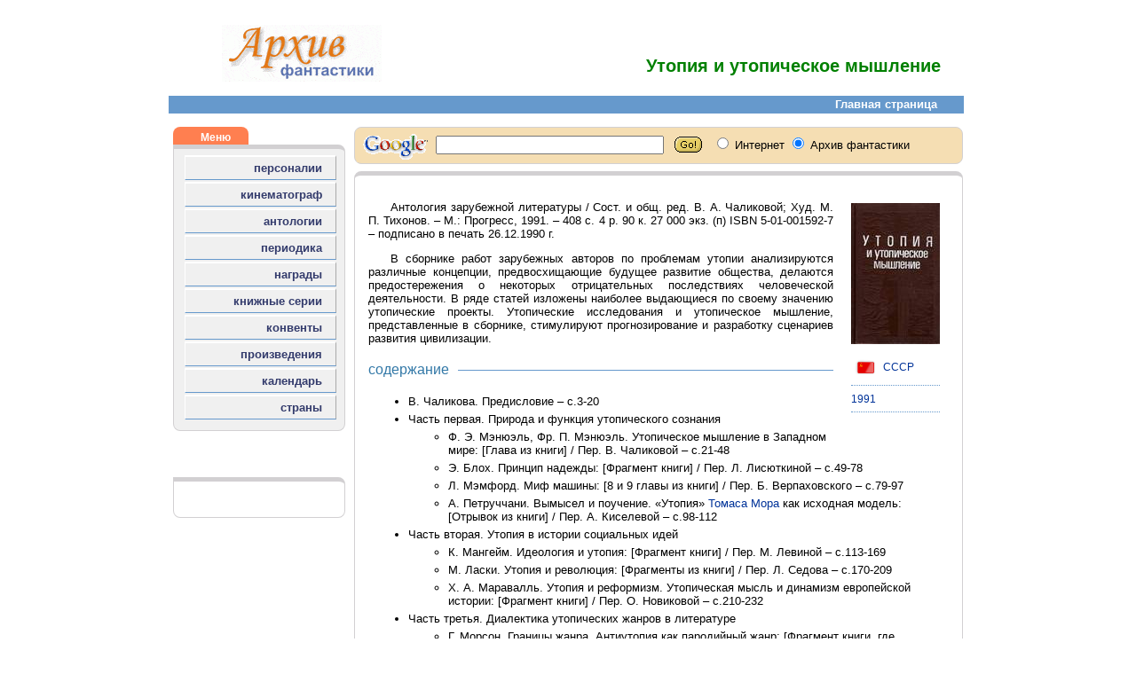

--- FILE ---
content_type: text/html; charset=UTF-8
request_url: https://archivsf.narod.ru/1991/coll_095/index.htm
body_size: 3614
content:
<script type="text/javascript" src="//s256.ucoz.net/cgi/uutils.fcg?a=uSD&ca=2&ug=999&isp=1&r=0.71975111287728"></script>
<html>
					<head>
						<meta http-equiv="Content-Type" content="text/html; charset=utf-8">
						<title>Архив фантастики</title>
					    <meta name="description" content="Сайт, в котором скрупулезно собираются и классифицируются любые сведения из области фантастики">
<!-- Content -->						
	<meta name="keywords" content="Утопия и утопическое мышление">
						<meta name="author" content="vitaley karatsupa">
						<meta name="generator" content="AceHTML 6 Pro">
						<meta content="Архив фантастики; фантастика; фэнтези; НФ; писатели; режиссеры; актеры; журналы; сборники; фестивали; премии; награды; хоррор; мистика; энциклопедия; библиография; биография; fantastic; fantasy; SF; 	writers; directors; actors; journal; magazine; collections; cons; awards; prize; horror; encyclopaedia; bibliography; biography" name=keywords>
						<link rel="stylesheet" type="text/css" href="../../scripts/styles.css">
					</head>
					<body>
						<div id="container"><div id="logo"><a name=top></a><a target=_blank href=http://www.archivsf.narod.ru/ title="Главная страница"><img src="../../pics/archiv.gif" border=0></a></div><div id="header">

<!-- Content -->						
	<span class=title2></span><br>
	<span class=title1>Утопия и утопическое мышление</span><br>

						</div><div id="clear"></div>
						<div><iframe frameborder=0 height=20 width="100%" marginheight=0 marginwidth=0 scrolling=no src="../../frames/navigation.htm">Ваш браузер не поддерживает плавающие фреймы. Следовательно версия вашего браузера ниже, чем Internet Explorer 3, Opera 5, Netscape 7 или Mozilla. Извините!</iframe></div><!-- Фрейм навигации -->

						<div id="menu">
						<div><iframe frameborder=0 height="100%" width=194 marginheight=0 marginwidth=0 scrolling=no src="../../frames/menu.htm">Ваш браузер не поддерживает плавающие фреймы. Следовательно версия вашего браузера ниже, чем Internet Explorer 3, Opera 5, Netscape 7 или Mozilla. Извините!</iframe></div><!-- Фрейм меню -->
						<br><div class="radius-topreklama">Реклама</div><div class="radius-reklama"><tbody><tr><td valign=top><br><div align=right>
	<!--s_links--><script type="text/javascript">
<!--
var _acic={dataProvider:10};(function(){var e=document.createElement("script");e.type="text/javascript";e.async=true;e.src="https://www.acint.net/aci.js";var t=document.getElementsByTagName("script")[0];t.parentNode.insertBefore(e,t)})()
//-->
</script> <!--2848023443622--><div id='PTeS_2848023443622'></div><!--/s_links-->
						<br></div></td></tr></tbody></div>
						</div>

						<div id="content">
						<div><iframe frameborder=0 height=50 width="100%" marginheight=0 marginwidth=0 scrolling=no src="../../frames/search.htm">Ваш браузер не поддерживает плавающие фреймы. Следовательно версия вашего браузера ниже, чем Internet Explorer 3, Opera 5, Netscape 7 или Mozilla. Извините!</iframe></div><!-- Фрейм поиска -->
						<div class="radius-content">

<!-- Content -->						
	<div class="incut-book">
	<a target=_blank href=01.jpg><img src=01_.jpg title="Утопия и утопическое мышление [1991]"></a>
	<br><br>
	<a href=../../service/country/ussr.htm><img src=../../pics/flags/ussr.png height=25 title="Советский Союз" align=absmiddle> СССР</a><br>
	<div class="line"></div>
	<a href=../../calendar/20/1991.htm>1991</a>
	<div class="line"></div>
	</div>

	<p class="indent" align=justify>
	Антология зарубежной литературы / Сост. и общ. ред. В. А. Чаликовой; Худ. М. П. Тихонов. – М.: Прогресс, 1991. –
	408 с. 4 р. 90 к. 27 000 экз. (п) ISBN 5-01-001592-7 – подписано в печать 26.12.1990 г.
	<p class="indent" align=justify>
	В сборнике работ зарубежных авторов по проблемам утопии анализируются различные концепции, предвосхищающие будущее
	развитие общества, делаются предостережения о некоторых отрицательных последствиях человеческой деятельности.
	В ряде статей изложены наиболее выдающиеся по своему значению утопические проекты. Утопические исследования и
	утопическое мышление, представленные в сборнике, стимулируют прогнозирование и разработку сценариев развития
	цивилизации.

	<div class="title title-left">содержание</div>

	<ul>
	<li>В. Чаликова. Предисловие – с.3-20
	<li>Часть первая. Природа и функция утопического сознания
		<ul>
		<li>Ф. Э. Мэнюэль, Фр. П. Мэнюэль. Утопическое мышление в Западном мире: [Глава из книги] / Пер. В. Чаликовой – с.21-48
		<li>Э. Блох. Принцип надежды: [Фрагмент книги] / Пер. Л. Лисюткиной – с.49-78
		<li>Л. Мэмфорд. Миф машины: [8 и 9 главы из книги] / Пер. Б. Верпаховского – с.79-97
		<li>А. Петруччани. Вымысел и поучение. «Утопия» <a href=../../persona/mor/mor_t.htm>Томаса Мора</a> как исходная модель: [Отрывок из книги] / Пер. А. Киселевой – с.98-112
		</ul>
	<li>Часть вторая. Утопия в истории социальных идей
		<ul>
		<li>К. Мангейм. Идеология и утопия: [Фрагмент книги] / Пер. М. Левиной – с.113-169
		<li>М. Ласки. Утопия и революция: [Фрагменты из книги] / Пер. Л. Седова – с.170-209
		<li>Х. А. Маравалль. Утопия и реформизм. Утопическая мысль и динамизм европейской истории: [Фрагмент книги] / Пер. О. Новиковой – с.210-232
		</ul>
	<li>Часть третья. Диалектика утопических жанров в литературе
		<ul>
		<li>Г. Морсон. Границы жанра. Антиутопия как пародийный жанр: [Фрагмент книги, где рассматривается роман <a href=../../1884/yevgeny_zamyatin/index.htm>Е. Замятина</a> «<a href=../../1884/yevgeny_zamyatin/story_01.htm>Мы</a>»] / Пер. В. Чаликовой – с.233-251
		<li>Г. Гюнтер. Жанровые проблемы утопии и «Чевенгур» А. Платонова: [Статья] / Пер. Л. Лисюткиной – с.252-276
		<li>Дж. Р. Р. Толкиен. О волшебных сказках: [Отрывок из статьи, которую обычно включают в книгу «Дерево и лист»] / Пер. А. Пинского – с.277-299
		</ul>
	<li>Часть четвертая. Утопические и антиутопические фантазии
		<ul>
		<li>П. Тейяр де Шарден. Гимн Вселенной: [4 главы с сокращениями] / Пер. К. Мяло – с.300-316
		<li>М. Янг. Возвышение меритократии: [Фрагменты из одноименной книги] / Пер. А. Волкова – с.317-346
		<li>Э. Бёрджесс. 1985: [Фрагмент романа] / Пер. В. Большакова – с.347-363
		<li>Р. Шекли. Город-мечта, да ноги из плоти: [Рассказ] / Пер. В. Баканова – с.364-376
		<li>Р. Шекли. Хождение Джониса: [Отрывок из романа] / Пер. В. Баканова, В. Бабенко – с.377-396
		</ul>
	<li>Именной указатель – с.397-403
	</ul>

<!-- Content -->						
						</div><br><p class=caption1>© <a href=../../1954/vladimir_kolyadin/index.htm>Владимир Колядин, 2011</a><p>
						</div><div id="clear"></div><div id="footer">
						<div><iframe frameborder=0 height="100%" width="100%" marginheight=0 marginwidth=0 scrolling=no src="../../frames/footer.htm">Ваш браузер не поддерживает плавающие фреймы. Следовательно версия вашего браузера ниже, чем Internet Explorer 3, Opera 5, Netscape 7 или Mozilla. Извините!</iframe></div><!-- Фрейм нижней части -->
						</div>
						<div id="down"><a href="#top"><span class=link1>НАВЕРХ</span></a></div>
						<br>
					</body>
</html>




--- FILE ---
content_type: text/html; charset=UTF-8
request_url: https://archivsf.narod.ru/frames/navigation.htm
body_size: 391
content:
<script type="text/javascript" src="//s256.ucoz.net/cgi/uutils.fcg?a=uSD&ca=2&ug=999&isp=1&r=0.773791978477394"></script>
<html>
	<head>
	<meta http-equiv="Content-Type" content="text/html; charset=utf-8">
	</head>
		<link href="../scripts/styles.css" rel=stylesheet type=text/css>
 		<body>
			<base target="_navigation">
			<div id="navigation"><a target=_blank href="../index.htm"><span class=link1>Главная страница</span></a></div>
 		</body>
</html>
 



--- FILE ---
content_type: text/html; charset=UTF-8
request_url: https://archivsf.narod.ru/frames/menu.htm
body_size: 658
content:
<script type="text/javascript" src="//s256.ucoz.net/cgi/uutils.fcg?a=uSD&ca=2&ug=999&isp=1&r=0.182141611700466"></script>
<html>
	<head>
	<meta http-equiv="Content-Type" content="text/html; charset=utf-8">
	</head>
		<link href="../scripts/styles.css" rel=stylesheet type=text/css>
 		<body>
			<div class="radius-topmenu">Меню</div>
			<div class="radius-menu">

				<table class="table">
					<tr><td class="menu"><a target=_blank href="../service/persons/persons.htm">персоналии</a></td></tr>
					<tr><td class="menu"><a target=_blank href="../service/cinema/cinema.htm">кинематограф</a></td></tr>
					<tr><td class="menu"><a target=_blank href="../service/antholog/antholog.htm">антологии</a></td></tr>
					<tr><td class="menu"><a target=_blank href="../service/magazine/magazine.htm">периодика</a></td></tr>
					<tr><td class="menu"><a target=_blank href="../service/award/award.htm">награды</a></td></tr>
					<tr><td class="menu"><a target=_blank href="../service/series/series.htm">книжные серии</a></td></tr>
					<tr><td class="menu"><a target=_blank href="../service/cons/cons.htm">конвенты</a></td></tr>
					<tr><td class="menu"><a target=_blank href="../service/works/works.htm">произведения</a></td></tr>
					<tr><td class="menu"><a target=_blank href="../calendar/21/2025.htm" title="История фантастики в датах">календарь</a></td></tr>
					<tr><td class="menu"><a target=_blank href="../service/country/country.htm">страны</a></td></tr>
				</table>

			</div>
 		</body>
</html>
 



--- FILE ---
content_type: text/html; charset=UTF-8
request_url: https://archivsf.narod.ru/frames/search.htm
body_size: 861
content:
<script type="text/javascript" src="//s256.ucoz.net/cgi/uutils.fcg?a=uSD&ca=2&ug=999&isp=1&r=0.231679513928235"></script>
<html>
	<head>
	<meta http-equiv="Content-Type" content="text/html; charset=utf-8">
	</head>
		<link href="../scripts/styles.css" rel=stylesheet type=text/css>
 		<body>
			<base target="_down">
		    <div class="radius-search">
				<div>
					<font face=arial,helvetica,verdana size=2>
						<!-- SiteSearch Google --><form method=get target=_blank action="http://www.google.com/search">
							<input type=hidden name=ie value=utf-8>
							<input type=hidden name=oe value=utf-8>
							<table>
								<tr>
									<td class="search">
										<img height=20 src="../pics/spacer.gif" width=1>
									</td>
									<td class="search">
										<a href="http://www.google.com/"><img src="../pics/l_google.gif" border="0" alt="Google"></a>
									</td>
									<td class="search">
										<input type=text name=q size=30 maxlength=255 value="">&nbsp;&nbsp;
										<input type=image height=21 width=31 src="../pics/go.gif" align=absMiddle value=Go border=0 name=Go>&nbsp;&nbsp;
										<font size=-1>
											<input type=hidden value=T:#000000;LW:152;ALC:#009999;L:http://www.archivsf/narod.ru/pic/search_archivsf.gif;LC:#003399;LH:36;BGC:#ffffff;AH:center;VLC:#6666cc;S:http://www.archivsf/narod.ru;AWFID:fe4b6f95fb44dfff; name=cof>
											<input type=hidden name=domains value="archivsf.narod.ru">
											<input type=radio name=sitesearch value=""> Интернет
											<input type=radio name=sitesearch value="archivsf.narod.ru" checked> Архив фантастики
										</font>
									</td>
								</tr>
							</table>
						</form><!-- SiteSearch Google -->
					</font>
				</div>
			</div>
 		</body>
</html>